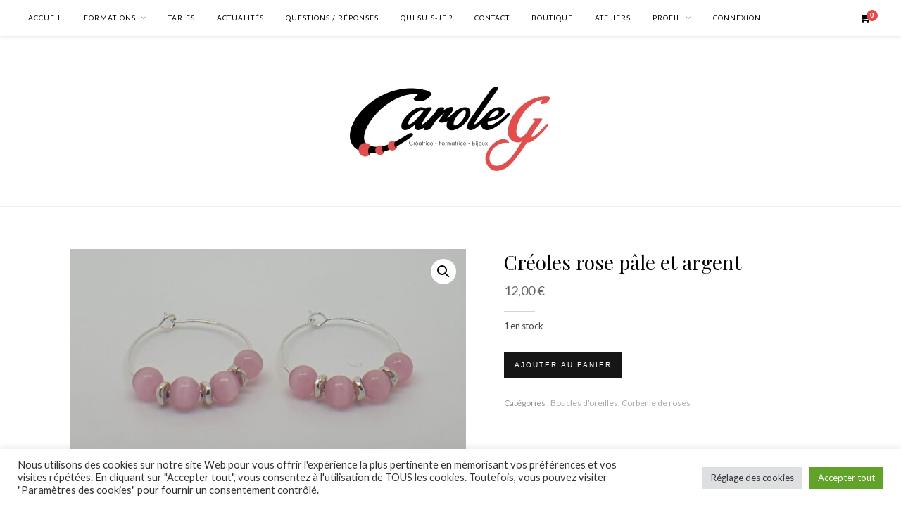

--- FILE ---
content_type: text/html; charset=UTF-8
request_url: https://www.formation-bijou.com/reserver-une-formation-individuelle-en-atelier/creoles-rose-pale-et-argent/
body_size: 16974
content:
<!DOCTYPE html>
<html lang="fr-FR">
<head>

	<meta charset="UTF-8">
	<meta http-equiv="X-UA-Compatible" content="IE=edge">
	<meta name="viewport" content="width=device-width, initial-scale=1">

	<link rel="profile" href="http://gmpg.org/xfn/11" />
	
	<link rel="alternate" type="application/rss+xml" title="Formation Bijoux en ligne RSS Feed" href="https://www.formation-bijou.com/feed/" />
	<link rel="alternate" type="application/atom+xml" title="Formation Bijoux en ligne Atom Feed" href="https://www.formation-bijou.com/feed/atom/" />
	<link rel="pingback" href="https://www.formation-bijou.com/xmlrpc.php" />
	
	<meta name='robots' content='index, follow, max-image-preview:large, max-snippet:-1, max-video-preview:-1' />

	<!-- This site is optimized with the Yoast SEO plugin v21.5 - https://yoast.com/wordpress/plugins/seo/ -->
	<title>Créoles rose pâle et argent - Formation Bijoux en ligne</title>
	<link rel="canonical" href="https://www.formation-bijou.com/reserver-une-formation-individuelle-en-atelier/creoles-rose-pale-et-argent/" />
	<script type="application/ld+json" class="yoast-schema-graph">{"@context":"https://schema.org","@graph":[{"@type":"WebPage","@id":"https://www.formation-bijou.com/reserver-une-formation-individuelle-en-atelier/creoles-rose-pale-et-argent/","url":"https://www.formation-bijou.com/reserver-une-formation-individuelle-en-atelier/creoles-rose-pale-et-argent/","name":"Créoles rose pâle et argent - Formation Bijoux en ligne","isPartOf":{"@id":"https://www.formation-bijou.com/#website"},"primaryImageOfPage":{"@id":"https://www.formation-bijou.com/reserver-une-formation-individuelle-en-atelier/creoles-rose-pale-et-argent/#primaryimage"},"image":{"@id":"https://www.formation-bijou.com/reserver-une-formation-individuelle-en-atelier/creoles-rose-pale-et-argent/#primaryimage"},"thumbnailUrl":"https://www.formation-bijou.com/wp-content/uploads/2022/12/Creole_argent_rose_pale.jpg","datePublished":"2022-11-29T17:16:56+00:00","dateModified":"2022-12-13T20:35:32+00:00","breadcrumb":{"@id":"https://www.formation-bijou.com/reserver-une-formation-individuelle-en-atelier/creoles-rose-pale-et-argent/#breadcrumb"},"inLanguage":"fr-FR","potentialAction":[{"@type":"ReadAction","target":["https://www.formation-bijou.com/reserver-une-formation-individuelle-en-atelier/creoles-rose-pale-et-argent/"]}]},{"@type":"ImageObject","inLanguage":"fr-FR","@id":"https://www.formation-bijou.com/reserver-une-formation-individuelle-en-atelier/creoles-rose-pale-et-argent/#primaryimage","url":"https://www.formation-bijou.com/wp-content/uploads/2022/12/Creole_argent_rose_pale.jpg","contentUrl":"https://www.formation-bijou.com/wp-content/uploads/2022/12/Creole_argent_rose_pale.jpg","width":2284,"height":1285},{"@type":"BreadcrumbList","@id":"https://www.formation-bijou.com/reserver-une-formation-individuelle-en-atelier/creoles-rose-pale-et-argent/#breadcrumb","itemListElement":[{"@type":"ListItem","position":1,"name":"Boutique CaroleG","item":"https://www.formation-bijou.com/boutique_caroleg/"},{"@type":"ListItem","position":2,"name":"Créoles rose pâle et argent"}]},{"@type":"WebSite","@id":"https://www.formation-bijou.com/#website","url":"https://www.formation-bijou.com/","name":"Formation Bijoux en ligne","description":"","potentialAction":[{"@type":"SearchAction","target":{"@type":"EntryPoint","urlTemplate":"https://www.formation-bijou.com/?s={search_term_string}"},"query-input":"required name=search_term_string"}],"inLanguage":"fr-FR"}]}</script>
	<!-- / Yoast SEO plugin. -->


<link rel='dns-prefetch' href='//www.googletagmanager.com' />
<link rel='dns-prefetch' href='//fonts.googleapis.com' />
<link rel="alternate" type="application/rss+xml" title="Formation Bijoux en ligne &raquo; Flux" href="https://www.formation-bijou.com/feed/" />
<link rel="alternate" type="application/rss+xml" title="Formation Bijoux en ligne &raquo; Flux des commentaires" href="https://www.formation-bijou.com/comments/feed/" />
<script type="text/javascript">
window._wpemojiSettings = {"baseUrl":"https:\/\/s.w.org\/images\/core\/emoji\/14.0.0\/72x72\/","ext":".png","svgUrl":"https:\/\/s.w.org\/images\/core\/emoji\/14.0.0\/svg\/","svgExt":".svg","source":{"concatemoji":"https:\/\/www.formation-bijou.com\/wp-includes\/js\/wp-emoji-release.min.js?ver=7d2a6370d2da34e136a2a2935435edc4"}};
/*! This file is auto-generated */
!function(i,n){var o,s,e;function c(e){try{var t={supportTests:e,timestamp:(new Date).valueOf()};sessionStorage.setItem(o,JSON.stringify(t))}catch(e){}}function p(e,t,n){e.clearRect(0,0,e.canvas.width,e.canvas.height),e.fillText(t,0,0);var t=new Uint32Array(e.getImageData(0,0,e.canvas.width,e.canvas.height).data),r=(e.clearRect(0,0,e.canvas.width,e.canvas.height),e.fillText(n,0,0),new Uint32Array(e.getImageData(0,0,e.canvas.width,e.canvas.height).data));return t.every(function(e,t){return e===r[t]})}function u(e,t,n){switch(t){case"flag":return n(e,"\ud83c\udff3\ufe0f\u200d\u26a7\ufe0f","\ud83c\udff3\ufe0f\u200b\u26a7\ufe0f")?!1:!n(e,"\ud83c\uddfa\ud83c\uddf3","\ud83c\uddfa\u200b\ud83c\uddf3")&&!n(e,"\ud83c\udff4\udb40\udc67\udb40\udc62\udb40\udc65\udb40\udc6e\udb40\udc67\udb40\udc7f","\ud83c\udff4\u200b\udb40\udc67\u200b\udb40\udc62\u200b\udb40\udc65\u200b\udb40\udc6e\u200b\udb40\udc67\u200b\udb40\udc7f");case"emoji":return!n(e,"\ud83e\udef1\ud83c\udffb\u200d\ud83e\udef2\ud83c\udfff","\ud83e\udef1\ud83c\udffb\u200b\ud83e\udef2\ud83c\udfff")}return!1}function f(e,t,n){var r="undefined"!=typeof WorkerGlobalScope&&self instanceof WorkerGlobalScope?new OffscreenCanvas(300,150):i.createElement("canvas"),a=r.getContext("2d",{willReadFrequently:!0}),o=(a.textBaseline="top",a.font="600 32px Arial",{});return e.forEach(function(e){o[e]=t(a,e,n)}),o}function t(e){var t=i.createElement("script");t.src=e,t.defer=!0,i.head.appendChild(t)}"undefined"!=typeof Promise&&(o="wpEmojiSettingsSupports",s=["flag","emoji"],n.supports={everything:!0,everythingExceptFlag:!0},e=new Promise(function(e){i.addEventListener("DOMContentLoaded",e,{once:!0})}),new Promise(function(t){var n=function(){try{var e=JSON.parse(sessionStorage.getItem(o));if("object"==typeof e&&"number"==typeof e.timestamp&&(new Date).valueOf()<e.timestamp+604800&&"object"==typeof e.supportTests)return e.supportTests}catch(e){}return null}();if(!n){if("undefined"!=typeof Worker&&"undefined"!=typeof OffscreenCanvas&&"undefined"!=typeof URL&&URL.createObjectURL&&"undefined"!=typeof Blob)try{var e="postMessage("+f.toString()+"("+[JSON.stringify(s),u.toString(),p.toString()].join(",")+"));",r=new Blob([e],{type:"text/javascript"}),a=new Worker(URL.createObjectURL(r),{name:"wpTestEmojiSupports"});return void(a.onmessage=function(e){c(n=e.data),a.terminate(),t(n)})}catch(e){}c(n=f(s,u,p))}t(n)}).then(function(e){for(var t in e)n.supports[t]=e[t],n.supports.everything=n.supports.everything&&n.supports[t],"flag"!==t&&(n.supports.everythingExceptFlag=n.supports.everythingExceptFlag&&n.supports[t]);n.supports.everythingExceptFlag=n.supports.everythingExceptFlag&&!n.supports.flag,n.DOMReady=!1,n.readyCallback=function(){n.DOMReady=!0}}).then(function(){return e}).then(function(){var e;n.supports.everything||(n.readyCallback(),(e=n.source||{}).concatemoji?t(e.concatemoji):e.wpemoji&&e.twemoji&&(t(e.twemoji),t(e.wpemoji)))}))}((window,document),window._wpemojiSettings);
</script>
<style type="text/css">
img.wp-smiley,
img.emoji {
	display: inline !important;
	border: none !important;
	box-shadow: none !important;
	height: 1em !important;
	width: 1em !important;
	margin: 0 0.07em !important;
	vertical-align: -0.1em !important;
	background: none !important;
	padding: 0 !important;
}
</style>
	<link rel='stylesheet' id='gradebook-css' href='https://www.formation-bijou.com/wp-content/plugins/learnpress-gradebook/assets/css/gradebook.css?ver=7d2a6370d2da34e136a2a2935435edc4' type='text/css' media='all' />
<link rel='stylesheet' id='wp-block-library-css' href='https://www.formation-bijou.com/wp-includes/css/dist/block-library/style.min.css?ver=7d2a6370d2da34e136a2a2935435edc4' type='text/css' media='all' />
<link rel='stylesheet' id='wc-blocks-vendors-style-css' href='https://www.formation-bijou.com/wp-content/plugins/woocommerce/packages/woocommerce-blocks/build/wc-blocks-vendors-style.css?ver=8.3.3' type='text/css' media='all' />
<link rel='stylesheet' id='wc-blocks-style-css' href='https://www.formation-bijou.com/wp-content/plugins/woocommerce/packages/woocommerce-blocks/build/wc-blocks-style.css?ver=8.3.3' type='text/css' media='all' />
<style id='classic-theme-styles-inline-css' type='text/css'>
/*! This file is auto-generated */
.wp-block-button__link{color:#fff;background-color:#32373c;border-radius:9999px;box-shadow:none;text-decoration:none;padding:calc(.667em + 2px) calc(1.333em + 2px);font-size:1.125em}.wp-block-file__button{background:#32373c;color:#fff;text-decoration:none}
</style>
<style id='global-styles-inline-css' type='text/css'>
body{--wp--preset--color--black: #000000;--wp--preset--color--cyan-bluish-gray: #abb8c3;--wp--preset--color--white: #ffffff;--wp--preset--color--pale-pink: #f78da7;--wp--preset--color--vivid-red: #cf2e2e;--wp--preset--color--luminous-vivid-orange: #ff6900;--wp--preset--color--luminous-vivid-amber: #fcb900;--wp--preset--color--light-green-cyan: #7bdcb5;--wp--preset--color--vivid-green-cyan: #00d084;--wp--preset--color--pale-cyan-blue: #8ed1fc;--wp--preset--color--vivid-cyan-blue: #0693e3;--wp--preset--color--vivid-purple: #9b51e0;--wp--preset--gradient--vivid-cyan-blue-to-vivid-purple: linear-gradient(135deg,rgba(6,147,227,1) 0%,rgb(155,81,224) 100%);--wp--preset--gradient--light-green-cyan-to-vivid-green-cyan: linear-gradient(135deg,rgb(122,220,180) 0%,rgb(0,208,130) 100%);--wp--preset--gradient--luminous-vivid-amber-to-luminous-vivid-orange: linear-gradient(135deg,rgba(252,185,0,1) 0%,rgba(255,105,0,1) 100%);--wp--preset--gradient--luminous-vivid-orange-to-vivid-red: linear-gradient(135deg,rgba(255,105,0,1) 0%,rgb(207,46,46) 100%);--wp--preset--gradient--very-light-gray-to-cyan-bluish-gray: linear-gradient(135deg,rgb(238,238,238) 0%,rgb(169,184,195) 100%);--wp--preset--gradient--cool-to-warm-spectrum: linear-gradient(135deg,rgb(74,234,220) 0%,rgb(151,120,209) 20%,rgb(207,42,186) 40%,rgb(238,44,130) 60%,rgb(251,105,98) 80%,rgb(254,248,76) 100%);--wp--preset--gradient--blush-light-purple: linear-gradient(135deg,rgb(255,206,236) 0%,rgb(152,150,240) 100%);--wp--preset--gradient--blush-bordeaux: linear-gradient(135deg,rgb(254,205,165) 0%,rgb(254,45,45) 50%,rgb(107,0,62) 100%);--wp--preset--gradient--luminous-dusk: linear-gradient(135deg,rgb(255,203,112) 0%,rgb(199,81,192) 50%,rgb(65,88,208) 100%);--wp--preset--gradient--pale-ocean: linear-gradient(135deg,rgb(255,245,203) 0%,rgb(182,227,212) 50%,rgb(51,167,181) 100%);--wp--preset--gradient--electric-grass: linear-gradient(135deg,rgb(202,248,128) 0%,rgb(113,206,126) 100%);--wp--preset--gradient--midnight: linear-gradient(135deg,rgb(2,3,129) 0%,rgb(40,116,252) 100%);--wp--preset--font-size--small: 13px;--wp--preset--font-size--medium: 20px;--wp--preset--font-size--large: 36px;--wp--preset--font-size--x-large: 42px;--wp--preset--spacing--20: 0.44rem;--wp--preset--spacing--30: 0.67rem;--wp--preset--spacing--40: 1rem;--wp--preset--spacing--50: 1.5rem;--wp--preset--spacing--60: 2.25rem;--wp--preset--spacing--70: 3.38rem;--wp--preset--spacing--80: 5.06rem;--wp--preset--shadow--natural: 6px 6px 9px rgba(0, 0, 0, 0.2);--wp--preset--shadow--deep: 12px 12px 50px rgba(0, 0, 0, 0.4);--wp--preset--shadow--sharp: 6px 6px 0px rgba(0, 0, 0, 0.2);--wp--preset--shadow--outlined: 6px 6px 0px -3px rgba(255, 255, 255, 1), 6px 6px rgba(0, 0, 0, 1);--wp--preset--shadow--crisp: 6px 6px 0px rgba(0, 0, 0, 1);}:where(.is-layout-flex){gap: 0.5em;}:where(.is-layout-grid){gap: 0.5em;}body .is-layout-flow > .alignleft{float: left;margin-inline-start: 0;margin-inline-end: 2em;}body .is-layout-flow > .alignright{float: right;margin-inline-start: 2em;margin-inline-end: 0;}body .is-layout-flow > .aligncenter{margin-left: auto !important;margin-right: auto !important;}body .is-layout-constrained > .alignleft{float: left;margin-inline-start: 0;margin-inline-end: 2em;}body .is-layout-constrained > .alignright{float: right;margin-inline-start: 2em;margin-inline-end: 0;}body .is-layout-constrained > .aligncenter{margin-left: auto !important;margin-right: auto !important;}body .is-layout-constrained > :where(:not(.alignleft):not(.alignright):not(.alignfull)){max-width: var(--wp--style--global--content-size);margin-left: auto !important;margin-right: auto !important;}body .is-layout-constrained > .alignwide{max-width: var(--wp--style--global--wide-size);}body .is-layout-flex{display: flex;}body .is-layout-flex{flex-wrap: wrap;align-items: center;}body .is-layout-flex > *{margin: 0;}body .is-layout-grid{display: grid;}body .is-layout-grid > *{margin: 0;}:where(.wp-block-columns.is-layout-flex){gap: 2em;}:where(.wp-block-columns.is-layout-grid){gap: 2em;}:where(.wp-block-post-template.is-layout-flex){gap: 1.25em;}:where(.wp-block-post-template.is-layout-grid){gap: 1.25em;}.has-black-color{color: var(--wp--preset--color--black) !important;}.has-cyan-bluish-gray-color{color: var(--wp--preset--color--cyan-bluish-gray) !important;}.has-white-color{color: var(--wp--preset--color--white) !important;}.has-pale-pink-color{color: var(--wp--preset--color--pale-pink) !important;}.has-vivid-red-color{color: var(--wp--preset--color--vivid-red) !important;}.has-luminous-vivid-orange-color{color: var(--wp--preset--color--luminous-vivid-orange) !important;}.has-luminous-vivid-amber-color{color: var(--wp--preset--color--luminous-vivid-amber) !important;}.has-light-green-cyan-color{color: var(--wp--preset--color--light-green-cyan) !important;}.has-vivid-green-cyan-color{color: var(--wp--preset--color--vivid-green-cyan) !important;}.has-pale-cyan-blue-color{color: var(--wp--preset--color--pale-cyan-blue) !important;}.has-vivid-cyan-blue-color{color: var(--wp--preset--color--vivid-cyan-blue) !important;}.has-vivid-purple-color{color: var(--wp--preset--color--vivid-purple) !important;}.has-black-background-color{background-color: var(--wp--preset--color--black) !important;}.has-cyan-bluish-gray-background-color{background-color: var(--wp--preset--color--cyan-bluish-gray) !important;}.has-white-background-color{background-color: var(--wp--preset--color--white) !important;}.has-pale-pink-background-color{background-color: var(--wp--preset--color--pale-pink) !important;}.has-vivid-red-background-color{background-color: var(--wp--preset--color--vivid-red) !important;}.has-luminous-vivid-orange-background-color{background-color: var(--wp--preset--color--luminous-vivid-orange) !important;}.has-luminous-vivid-amber-background-color{background-color: var(--wp--preset--color--luminous-vivid-amber) !important;}.has-light-green-cyan-background-color{background-color: var(--wp--preset--color--light-green-cyan) !important;}.has-vivid-green-cyan-background-color{background-color: var(--wp--preset--color--vivid-green-cyan) !important;}.has-pale-cyan-blue-background-color{background-color: var(--wp--preset--color--pale-cyan-blue) !important;}.has-vivid-cyan-blue-background-color{background-color: var(--wp--preset--color--vivid-cyan-blue) !important;}.has-vivid-purple-background-color{background-color: var(--wp--preset--color--vivid-purple) !important;}.has-black-border-color{border-color: var(--wp--preset--color--black) !important;}.has-cyan-bluish-gray-border-color{border-color: var(--wp--preset--color--cyan-bluish-gray) !important;}.has-white-border-color{border-color: var(--wp--preset--color--white) !important;}.has-pale-pink-border-color{border-color: var(--wp--preset--color--pale-pink) !important;}.has-vivid-red-border-color{border-color: var(--wp--preset--color--vivid-red) !important;}.has-luminous-vivid-orange-border-color{border-color: var(--wp--preset--color--luminous-vivid-orange) !important;}.has-luminous-vivid-amber-border-color{border-color: var(--wp--preset--color--luminous-vivid-amber) !important;}.has-light-green-cyan-border-color{border-color: var(--wp--preset--color--light-green-cyan) !important;}.has-vivid-green-cyan-border-color{border-color: var(--wp--preset--color--vivid-green-cyan) !important;}.has-pale-cyan-blue-border-color{border-color: var(--wp--preset--color--pale-cyan-blue) !important;}.has-vivid-cyan-blue-border-color{border-color: var(--wp--preset--color--vivid-cyan-blue) !important;}.has-vivid-purple-border-color{border-color: var(--wp--preset--color--vivid-purple) !important;}.has-vivid-cyan-blue-to-vivid-purple-gradient-background{background: var(--wp--preset--gradient--vivid-cyan-blue-to-vivid-purple) !important;}.has-light-green-cyan-to-vivid-green-cyan-gradient-background{background: var(--wp--preset--gradient--light-green-cyan-to-vivid-green-cyan) !important;}.has-luminous-vivid-amber-to-luminous-vivid-orange-gradient-background{background: var(--wp--preset--gradient--luminous-vivid-amber-to-luminous-vivid-orange) !important;}.has-luminous-vivid-orange-to-vivid-red-gradient-background{background: var(--wp--preset--gradient--luminous-vivid-orange-to-vivid-red) !important;}.has-very-light-gray-to-cyan-bluish-gray-gradient-background{background: var(--wp--preset--gradient--very-light-gray-to-cyan-bluish-gray) !important;}.has-cool-to-warm-spectrum-gradient-background{background: var(--wp--preset--gradient--cool-to-warm-spectrum) !important;}.has-blush-light-purple-gradient-background{background: var(--wp--preset--gradient--blush-light-purple) !important;}.has-blush-bordeaux-gradient-background{background: var(--wp--preset--gradient--blush-bordeaux) !important;}.has-luminous-dusk-gradient-background{background: var(--wp--preset--gradient--luminous-dusk) !important;}.has-pale-ocean-gradient-background{background: var(--wp--preset--gradient--pale-ocean) !important;}.has-electric-grass-gradient-background{background: var(--wp--preset--gradient--electric-grass) !important;}.has-midnight-gradient-background{background: var(--wp--preset--gradient--midnight) !important;}.has-small-font-size{font-size: var(--wp--preset--font-size--small) !important;}.has-medium-font-size{font-size: var(--wp--preset--font-size--medium) !important;}.has-large-font-size{font-size: var(--wp--preset--font-size--large) !important;}.has-x-large-font-size{font-size: var(--wp--preset--font-size--x-large) !important;}
.wp-block-navigation a:where(:not(.wp-element-button)){color: inherit;}
:where(.wp-block-post-template.is-layout-flex){gap: 1.25em;}:where(.wp-block-post-template.is-layout-grid){gap: 1.25em;}
:where(.wp-block-columns.is-layout-flex){gap: 2em;}:where(.wp-block-columns.is-layout-grid){gap: 2em;}
.wp-block-pullquote{font-size: 1.5em;line-height: 1.6;}
</style>
<link rel='stylesheet' id='bbp-default-css' href='https://www.formation-bijou.com/wp-content/plugins/bbpress/templates/default/css/bbpress.min.css?ver=2.6.9' type='text/css' media='all' />
<link rel='stylesheet' id='contact-form-7-css' href='https://www.formation-bijou.com/wp-content/plugins/contact-form-7/includes/css/styles.css?ver=5.8.3' type='text/css' media='all' />
<link rel='stylesheet' id='cookie-law-info-css' href='https://www.formation-bijou.com/wp-content/plugins/cookie-law-info/legacy/public/css/cookie-law-info-public.css?ver=3.1.7' type='text/css' media='all' />
<link rel='stylesheet' id='cookie-law-info-gdpr-css' href='https://www.formation-bijou.com/wp-content/plugins/cookie-law-info/legacy/public/css/cookie-law-info-gdpr.css?ver=3.1.7' type='text/css' media='all' />
<link rel='stylesheet' id='photoswipe-css' href='https://www.formation-bijou.com/wp-content/plugins/woocommerce/assets/css/photoswipe/photoswipe.min.css?ver=6.9.4' type='text/css' media='all' />
<link rel='stylesheet' id='photoswipe-default-skin-css' href='https://www.formation-bijou.com/wp-content/plugins/woocommerce/assets/css/photoswipe/default-skin/default-skin.min.css?ver=6.9.4' type='text/css' media='all' />
<link rel='stylesheet' id='woocommerce-layout-css' href='https://www.formation-bijou.com/wp-content/plugins/woocommerce/assets/css/woocommerce-layout.css?ver=6.9.4' type='text/css' media='all' />
<link rel='stylesheet' id='woocommerce-smallscreen-css' href='https://www.formation-bijou.com/wp-content/plugins/woocommerce/assets/css/woocommerce-smallscreen.css?ver=6.9.4' type='text/css' media='only screen and (max-width: 768px)' />
<link rel='stylesheet' id='woocommerce-general-css' href='https://www.formation-bijou.com/wp-content/plugins/woocommerce/assets/css/woocommerce.css?ver=6.9.4' type='text/css' media='all' />
<style id='woocommerce-inline-inline-css' type='text/css'>
.woocommerce form .form-row .required { visibility: visible; }
</style>
<link rel='stylesheet' id='wpccp-css' href='https://www.formation-bijou.com/wp-content/plugins/wp-content-copy-protection/assets/css/style.min.css?ver=1631693673' type='text/css' media='all' />
<link rel='stylesheet' id='wpfront-scroll-top-css' href='https://www.formation-bijou.com/wp-content/plugins/wpfront-scroll-top/css/wpfront-scroll-top.min.css?ver=2.0.7.08086' type='text/css' media='all' />
<link rel='stylesheet' id='sp_style-css' href='https://www.formation-bijou.com/wp-content/themes/rosemary/style.css?ver=7d2a6370d2da34e136a2a2935435edc4' type='text/css' media='all' />
<link rel='stylesheet' id='child-style-css' href='https://www.formation-bijou.com/wp-content/themes/rosemary-child/style.css?ver=1.6.3' type='text/css' media='all' />
<link rel='stylesheet' id='solopine_style-css' href='https://www.formation-bijou.com/wp-content/themes/rosemary-child/style.css?ver=1.6.2' type='text/css' media='all' />
<style id='solopine_style-inline-css' type='text/css'>
#nav-wrapper .menu li.current-menu-item > a, #nav-wrapper .menu li.current_page_item > a, #nav-wrapper .menu li a:hover { color: #e04b4b; }#nav-wrapper ul.menu ul a:hover, #nav-wrapper .menu ul ul a:hover { color: #e04b4b; }#top-social a:hover i { color: #e04b4b; }.cart-contents .sp-count { background: #e04b4b; }.widget-title { border-color: #e04b4b; }.social-widget a:hover > i { color: #e04b4b; }a, .social-widget a:hover > i, .woocommerce .star-rating { color: #e04b4b; }.post-header .cat a, .post-entry blockquote { border-color: #e04b4b; }.feat-item .read-more, .more-button { border-color: #e04b4b; }.feat-item .read-more:hover, .more-button:hover { background: #e04b4b; }.feat-item .read-more:hover, .more-button:hover { border-color: #e04b4b; }
</style>
<link rel='stylesheet' id='fontawesome-css' href='https://www.formation-bijou.com/wp-content/themes/rosemary/css/font-awesome.min.css?ver=7d2a6370d2da34e136a2a2935435edc4' type='text/css' media='all' />
<link rel='stylesheet' id='solopine_responsive-css' href='https://www.formation-bijou.com/wp-content/themes/rosemary/css/responsive.css?ver=1.6.2' type='text/css' media='all' />
<link rel='stylesheet' id='solopine_fonts-css' href='https://fonts.googleapis.com/css?family=Lato%3A400%2C700%2C400italic%2C700italic%26subset%3Dlatin%2Clatin-ext%7CPlayfair+Display%3A400%2C700%2C400italic%2C700italic%26subset%3Dlatin%2Clatin-ext&#038;ver=1.6' type='text/css' media='all' />
<link rel='stylesheet' id='stripe_styles-css' href='https://www.formation-bijou.com/wp-content/plugins/woocommerce-gateway-stripe/assets/css/stripe-styles.css?ver=6.8.0' type='text/css' media='all' />
<link rel='stylesheet' id='learnpress-widgets-css' href='https://www.formation-bijou.com/wp-content/plugins/learnpress/assets/css/widgets.min.css?ver=4.1.6.5' type='text/css' media='all' />
<script type='text/javascript' src='https://www.formation-bijou.com/wp-includes/js/jquery/jquery.min.js?ver=3.7.0' id='jquery-core-js'></script>
<script type='text/javascript' src='https://www.formation-bijou.com/wp-includes/js/jquery/jquery-migrate.min.js?ver=3.4.1' id='jquery-migrate-js'></script>
<script type='text/javascript' src='https://www.formation-bijou.com/wp-content/plugins/learnpress-gradebook/assets/js/table-js.js?ver=7d2a6370d2da34e136a2a2935435edc4' id='table-js-js'></script>
<script type='text/javascript' src='https://www.formation-bijou.com/wp-content/plugins/learnpress-gradebook/assets/js/gradebook.js?ver=7d2a6370d2da34e136a2a2935435edc4' id='gradebook-js'></script>
<script type='text/javascript' src='https://www.formation-bijou.com/wp-content/plugins/learnpress-gradebook/assets/js/papaparse.min.js?ver=7d2a6370d2da34e136a2a2935435edc4' id='papaparse-js'></script>
<script type='text/javascript' src='https://www.formation-bijou.com/wp-content/plugins/learnpress-gradebook/assets/js/frontend-gradebook-export.js?ver=7d2a6370d2da34e136a2a2935435edc4' id='learn-press-gradebook-export-frontend-js'></script>
<script type='text/javascript' id='cookie-law-info-js-extra'>
/* <![CDATA[ */
var Cli_Data = {"nn_cookie_ids":[],"cookielist":[],"non_necessary_cookies":[],"ccpaEnabled":"","ccpaRegionBased":"","ccpaBarEnabled":"","strictlyEnabled":["necessary","obligatoire"],"ccpaType":"gdpr","js_blocking":"1","custom_integration":"","triggerDomRefresh":"","secure_cookies":""};
var cli_cookiebar_settings = {"animate_speed_hide":"500","animate_speed_show":"500","background":"#FFF","border":"#b1a6a6c2","border_on":"","button_1_button_colour":"#61a229","button_1_button_hover":"#4e8221","button_1_link_colour":"#fff","button_1_as_button":"1","button_1_new_win":"","button_2_button_colour":"#333","button_2_button_hover":"#292929","button_2_link_colour":"#444","button_2_as_button":"","button_2_hidebar":"","button_3_button_colour":"#dedfe0","button_3_button_hover":"#b2b2b3","button_3_link_colour":"#333333","button_3_as_button":"1","button_3_new_win":"","button_4_button_colour":"#dedfe0","button_4_button_hover":"#b2b2b3","button_4_link_colour":"#333333","button_4_as_button":"1","button_7_button_colour":"#61a229","button_7_button_hover":"#4e8221","button_7_link_colour":"#fff","button_7_as_button":"1","button_7_new_win":"","font_family":"inherit","header_fix":"","notify_animate_hide":"1","notify_animate_show":"","notify_div_id":"#cookie-law-info-bar","notify_position_horizontal":"right","notify_position_vertical":"bottom","scroll_close":"","scroll_close_reload":"","accept_close_reload":"","reject_close_reload":"","showagain_tab":"","showagain_background":"#fff","showagain_border":"#000","showagain_div_id":"#cookie-law-info-again","showagain_x_position":"100px","text":"#333333","show_once_yn":"","show_once":"10000","logging_on":"","as_popup":"","popup_overlay":"1","bar_heading_text":"","cookie_bar_as":"banner","popup_showagain_position":"bottom-right","widget_position":"left"};
var log_object = {"ajax_url":"https:\/\/www.formation-bijou.com\/wp-admin\/admin-ajax.php"};
/* ]]> */
</script>
<script type='text/javascript' src='https://www.formation-bijou.com/wp-content/plugins/cookie-law-info/legacy/public/js/cookie-law-info-public.js?ver=3.1.7' id='cookie-law-info-js'></script>
<script type='text/javascript' id='woocommerce-tokenization-form-js-extra'>
/* <![CDATA[ */
var wc_tokenization_form_params = {"is_registration_required":"1","is_logged_in":""};
/* ]]> */
</script>
<script type='text/javascript' src='https://www.formation-bijou.com/wp-content/plugins/woocommerce/assets/js/frontend/tokenization-form.min.js?ver=6.9.4' id='woocommerce-tokenization-form-js'></script>

<!-- Extrait Google Analytics ajouté par Site Kit -->
<script type='text/javascript' src='https://www.googletagmanager.com/gtag/js?id=UA-209056185-4' id='google_gtagjs-js' async></script>
<script id="google_gtagjs-js-after" type="text/javascript">
window.dataLayer = window.dataLayer || [];function gtag(){dataLayer.push(arguments);}
gtag('set', 'linker', {"domains":["www.formation-bijou.com"]} );
gtag("js", new Date());
gtag("set", "developer_id.dZTNiMT", true);
gtag("config", "UA-209056185-4", {"anonymize_ip":true});
gtag("config", "G-08B7W7M1LP");
</script>

<!-- Arrêter l&#039;extrait Google Analytics ajouté par Site Kit -->
<link rel="https://api.w.org/" href="https://www.formation-bijou.com/wp-json/" /><link rel="alternate" type="application/json" href="https://www.formation-bijou.com/wp-json/wp/v2/product/16692" /><link rel="EditURI" type="application/rsd+xml" title="RSD" href="https://www.formation-bijou.com/xmlrpc.php?rsd" />

<link rel='shortlink' href='https://www.formation-bijou.com/?p=16692' />
<link rel="alternate" type="application/json+oembed" href="https://www.formation-bijou.com/wp-json/oembed/1.0/embed?url=https%3A%2F%2Fwww.formation-bijou.com%2Freserver-une-formation-individuelle-en-atelier%2Fcreoles-rose-pale-et-argent%2F" />
<link rel="alternate" type="text/xml+oembed" href="https://www.formation-bijou.com/wp-json/oembed/1.0/embed?url=https%3A%2F%2Fwww.formation-bijou.com%2Freserver-une-formation-individuelle-en-atelier%2Fcreoles-rose-pale-et-argent%2F&#038;format=xml" />
<meta name="generator" content="Site Kit by Google 1.99.0" />
		<style id="learn-press-custom-css">
			:root {
				--lp-primary-color: #e04b4b;
				--lp-secondary-color: #0a0a0a;
			}
		</style>

		<script type="text/javascript">
           var ajaxurl = "https://www.formation-bijou.com/wp-admin/admin-ajax.php";
         </script>	<noscript><style>.woocommerce-product-gallery{ opacity: 1 !important; }</style></noscript>
	
<!-- Extrait Google AdSense ajouté par Site Kit -->
<meta name="google-adsense-platform-account" content="ca-host-pub-2644536267352236">
<meta name="google-adsense-platform-domain" content="sitekit.withgoogle.com">
<!-- Arrêter l&#039;extrait Google AdSense ajouté par Site Kit -->
<link rel="icon" href="https://www.formation-bijou.com/wp-content/uploads/2022/05/cropped-cropped-caroleg-32x32.jpg" sizes="32x32" />
<link rel="icon" href="https://www.formation-bijou.com/wp-content/uploads/2022/05/cropped-cropped-caroleg-192x192.jpg" sizes="192x192" />
<link rel="apple-touch-icon" href="https://www.formation-bijou.com/wp-content/uploads/2022/05/cropped-cropped-caroleg-180x180.jpg" />
<meta name="msapplication-TileImage" content="https://www.formation-bijou.com/wp-content/uploads/2022/05/cropped-cropped-caroleg-270x270.jpg" />
		<style type="text/css" id="wp-custom-css">
			/* { -webkit-touch-callout: none;
/* iOS Safari */
-webkit-user-select: none;
/* Safari */
-khtml-user-select: none;
/* Konqueror HTML */
-moz-user-select: none;
/* Old versions of Firefox */
-ms-user-select: none;a
/* Internet Explorer/Edge */
user-select: none;
/* Non-prefixed version, currently supported by Chrome, Opera and Firefox */
} 
.post-header h2 a, .post-header h1 {

    display: none;
}

#learn-press-course-tabs .course-tab-panels .course-tab-panel .course-description p {
    color: #000;
}


.post-header {
display:none;
}
#learn-press-profile .wrapper-profile-header {
    background: #e04b4b;
}
#learn-press-profile .wrapper-profile-header .lp-profile-content-area {
    position: relative;
    min-height: 145px;
    padding-top: 50px;
}
#learn-press-profile .wrapper-profile-header .lp-profile-left {
    position: absolute;
    bottom: 0;
    left: 0;
    width: 170px;
    padding: 0px;
    border: 1px solid rgba(0,0,0,0.1);
    border-bottom: 0;
    background: #fff;
    left: 90px;
}
#learn-press-profile .dashboard-general-statistic__row .statistic-box {
    width: 270px;
    margin: 0 15px 20px 15px;
    padding: 15px 15px 15px 25px;
    border: 1px solid #ccc;
    border-radius: 4px;
    background: #f9fafc;
    text-align: center;
}

.learn-press-form-login h3, .learn-press-form-register h3,#wcpay-payment-request-wrapper {
    display: none;
}

/*margin blocks */
.wp-block-column,
#post-9495 > div.post-entry > div:nth-child(8) > figure > img{
    margin: 5px;
}
/*hiding in faq */
span.bbp-reply-post-date, span.bbp-topic-post-date {
    display: none;
}
ol, ul, li {
    list-style: disc;
}
#checkout-payment .payment-methods .lp-payment-method .gateway-icon {
    max-height: 62px;
}
#learn-press-checkout .payment-methods .lp-payment-method.selected>label {
    background: #f1f1f1;
}
#nav-wrapper {
    float: left;
    width: 100%;
}
#top-bar .container {
    position: relative;
    width: 1200px!important;
}
.related.products h2 {
    margin-bottom: 30px;
    width: 50%;
}		</style>
		
<div align="center">
	<noscript>
		<div style="position:fixed; top:0px; left:0px; z-index:3000; height:100%; width:100%; background-color:#FFFFFF">
			<br/><br/>
			<div style="font-family: Tahoma; font-size: 14px; background-color:#FFFFCC; border: 1pt solid Black; padding: 10pt;">
				Sorry, you have Javascript Disabled! To see this page as it is meant to appear, please enable your Javascript!
			</div>
		</div>
	</noscript>
</div>
	
</head>

<body class="product-template-default single single-product postid-16692 theme-rosemary woocommerce woocommerce-page woocommerce-no-js">

	<div id="top-bar">
	
		<div class="container">
			
			<div id="nav-wrapper">
				<ul id="menu-menu" class="menu"><li id="menu-item-9876" class="menu-item menu-item-type-post_type menu-item-object-page menu-item-home menu-item-9876"><a href="https://www.formation-bijou.com/">Accueil</a></li>
<li id="menu-item-9709" class="menu-item menu-item-type-post_type menu-item-object-page menu-item-has-children menu-item-9709"><a href="https://www.formation-bijou.com/les-formations/">Formations</a>
<ul class="sub-menu">
	<li id="menu-item-14767" class="menu-item menu-item-type-post_type menu-item-object-lp_course menu-item-14767"><a href="https://www.formation-bijou.com/lp-courses-2/formation-complete/">Formation complète</a></li>
	<li id="menu-item-14768" class="menu-item menu-item-type-post_type menu-item-object-lp_course menu-item-14768"><a href="https://www.formation-bijou.com/lp-courses-2/formation-montage-des-apprets/">Formation Montage des apprêts</a></li>
	<li id="menu-item-14769" class="menu-item menu-item-type-post_type menu-item-object-lp_course menu-item-14769"><a href="https://www.formation-bijou.com/lp-courses-2/formation-noeuds/">Formation Noeuds</a></li>
	<li id="menu-item-14770" class="menu-item menu-item-type-post_type menu-item-object-lp_course menu-item-14770"><a href="https://www.formation-bijou.com/lp-courses-2/formation-fil-metallique/">Formation Fil métallique</a></li>
	<li id="menu-item-14771" class="menu-item menu-item-type-post_type menu-item-object-lp_course menu-item-14771"><a href="https://www.formation-bijou.com/lp-courses-2/formation-fil-cable/">Formation Fil câblé</a></li>
</ul>
</li>
<li id="menu-item-1455" class="menu-item menu-item-type-post_type menu-item-object-page menu-item-1455"><a href="https://www.formation-bijou.com/les-tarifs/">Tarifs</a></li>
<li id="menu-item-14828" class="menu-item menu-item-type-custom menu-item-object-custom menu-item-14828"><a target="_blank" rel="noopener" href="https://www.formation-bijou-fantaisie.com">Actualités</a></li>
<li id="menu-item-14927" class="menu-item menu-item-type-post_type menu-item-object-forum menu-item-14927"><a href="https://www.formation-bijou.com/forums/forum/questions-reponses/">Questions / réponses</a></li>
<li id="menu-item-9402" class="menu-item menu-item-type-post_type menu-item-object-page menu-item-9402"><a href="https://www.formation-bijou.com/qui-suis-je/">Qui suis-je ?</a></li>
<li id="menu-item-1444" class="menu-item menu-item-type-post_type menu-item-object-page menu-item-1444"><a href="https://www.formation-bijou.com/contactez-nous/">Contact</a></li>
<li id="menu-item-16355" class="menu-item menu-item-type-post_type menu-item-object-page current_page_parent menu-item-16355"><a href="https://www.formation-bijou.com/boutique_caroleg/">Boutique</a></li>
<li id="menu-item-16614" class="menu-item menu-item-type-post_type menu-item-object-page menu-item-16614"><a href="https://www.formation-bijou.com/reserver-une-formation-individuelle-en-atelier-2/">Ateliers</a></li>
<li id="menu-item-14922" class="menu-item menu-item-type-post_type menu-item-object-page menu-item-has-children menu-item-14922"><a href="https://www.formation-bijou.com/lp-profile/">Profil</a>
<ul class="sub-menu">
	<li id="menu-item-16356" class="menu-item menu-item-type-custom menu-item-object-custom menu-item-16356"><a href="https://www.formation-bijou.com/mon-compte/orders/">Ateliers reservés</a></li>
</ul>
</li>
<li id="menu-item-16406" class="menu-item menu-item-type-custom menu-item-object-custom menu-item-16406"><a href="https://www.formation-bijou.com/bjx-adm/">Connexion</a></li>
</ul>			</div>
			
			<div class="menu-mobile"></div>
			
						
						<div id="top-social" class="nosearch">
				
								
												<div id="sp-shopping-cart">
									<a class="cart-contents" href="https://www.formation-bijou.com/panier/" title="View your shopping cart"><span class="sp-count">0</span></a>
				</div>
												
			</div>
						
		</div>
	
	</div>
	
	<header id="header">
	
		<div class="container">
			
			<div id="logo">
				
									
											<h2><a href="https://www.formation-bijou.com/"><img src="https://www.formation-bijou.com/wp-content/uploads/2022/05/caroleg.jpg" alt="Formation Bijoux en ligne" /></a></h2>
										
								
			</div>
			
		</div>
		
	</header>	
	<div class="container">
		
		<div id="content">
		
			<div id="main" class="fullwidth">
				<div class="post-entry">
					<div class="woocommerce-notices-wrapper"></div><div id="product-16692" class="product type-product post-16692 status-publish first instock product_cat-boucles-doreilles product_cat-corbeille-de-roses has-post-thumbnail shipping-taxable purchasable product-type-simple">

	<div class="woocommerce-product-gallery woocommerce-product-gallery--with-images woocommerce-product-gallery--columns-4 images" data-columns="4" style="opacity: 0; transition: opacity .25s ease-in-out;">
	<figure class="woocommerce-product-gallery__wrapper">
		<div data-thumb="https://www.formation-bijou.com/wp-content/uploads/2022/12/Creole_argent_rose_pale-100x100.jpg" data-thumb-alt="" class="woocommerce-product-gallery__image"><a href="https://www.formation-bijou.com/wp-content/uploads/2022/12/Creole_argent_rose_pale.jpg"><img width="600" height="338" src="https://www.formation-bijou.com/wp-content/uploads/2022/12/Creole_argent_rose_pale-600x338.jpg" class="wp-post-image" alt="" decoding="async" title="Créole_argent_rose_pale" data-caption="" data-src="https://www.formation-bijou.com/wp-content/uploads/2022/12/Creole_argent_rose_pale.jpg" data-large_image="https://www.formation-bijou.com/wp-content/uploads/2022/12/Creole_argent_rose_pale.jpg" data-large_image_width="2284" data-large_image_height="1285" loading="lazy" srcset="https://www.formation-bijou.com/wp-content/uploads/2022/12/Creole_argent_rose_pale-600x338.jpg 600w, https://www.formation-bijou.com/wp-content/uploads/2022/12/Creole_argent_rose_pale-300x169.jpg 300w, https://www.formation-bijou.com/wp-content/uploads/2022/12/Creole_argent_rose_pale-1024x576.jpg 1024w, https://www.formation-bijou.com/wp-content/uploads/2022/12/Creole_argent_rose_pale-768x432.jpg 768w, https://www.formation-bijou.com/wp-content/uploads/2022/12/Creole_argent_rose_pale-1536x864.jpg 1536w, https://www.formation-bijou.com/wp-content/uploads/2022/12/Creole_argent_rose_pale-2048x1152.jpg 2048w, https://www.formation-bijou.com/wp-content/uploads/2022/12/Creole_argent_rose_pale-1080x608.jpg 1080w, https://www.formation-bijou.com/wp-content/uploads/2022/12/Creole_argent_rose_pale-400x225.jpg 400w" sizes="(max-width: 600px) 100vw, 600px" /></a></div>	</figure>
</div>

	<div class="summary entry-summary">
		<h1 class="product_title entry-title">Créoles rose pâle et argent</h1><p class="price"><span class="woocommerce-Price-amount amount"><bdi>12,00&nbsp;<span class="woocommerce-Price-currencySymbol">&euro;</span></bdi></span></p>
<p class="stock in-stock">1 en stock</p>

	
	<form class="cart" action="https://www.formation-bijou.com/reserver-une-formation-individuelle-en-atelier/creoles-rose-pale-et-argent/" method="post" enctype='multipart/form-data'>
		
			<div class="quantity hidden">
		<input type="hidden" id="quantity_696d48456f058" class="qty" name="quantity" value="1" />
	</div>
	
		<button type="submit" name="add-to-cart" value="16692" class="single_add_to_cart_button button alt">Ajouter au panier</button>

			</form>

	
<div class="ppc-button-wrapper"><div id="ppc-button-ppcp-gateway"></div></div><div class="product_meta">

	
	
	<span class="posted_in">Catégories : <a href="https://www.formation-bijou.com/categorie-produit/boucles-doreilles/" rel="tag">Boucles d'oreilles</a>, <a href="https://www.formation-bijou.com/categorie-produit/corbeille-de-roses/" rel="tag">Corbeille de roses</a></span>
	
	
</div>
	</div>

	
	<div class="woocommerce-tabs wc-tabs-wrapper">
		<ul class="tabs wc-tabs" role="tablist">
							<li class="description_tab" id="tab-title-description" role="tab" aria-controls="tab-description">
					<a href="#tab-description">
						Description					</a>
				</li>
					</ul>
					<div class="woocommerce-Tabs-panel woocommerce-Tabs-panel--description panel entry-content wc-tab" id="tab-description" role="tabpanel" aria-labelledby="tab-title-description">
				
	<h2>Description</h2>

<p>Créoles argentées inoxydables avec perles rose pâle œil de chat et argentées.<br />
Diamètre : 25 mm</p>
			</div>
		
			</div>


	<section class="related products">

					<h2>Produits similaires</h2>
				
		<ul class="products columns-4">

			
					<li class="product type-product post-16778 status-publish first instock product_cat-boucles-doreilles product_cat-tableaux-parisiens has-post-thumbnail shipping-taxable purchasable product-type-simple">
	<a href="https://www.formation-bijou.com/reserver-une-formation-individuelle-en-atelier/creoles-dorees-hematite/" class="woocommerce-LoopProduct-link woocommerce-loop-product__link"><img width="400" height="225" src="https://www.formation-bijou.com/wp-content/uploads/2022/12/creoles_dorees_hematite-400x225.jpg" class="attachment-woocommerce_thumbnail size-woocommerce_thumbnail" alt="" decoding="async" loading="lazy" srcset="https://www.formation-bijou.com/wp-content/uploads/2022/12/creoles_dorees_hematite-400x225.jpg 400w, https://www.formation-bijou.com/wp-content/uploads/2022/12/creoles_dorees_hematite-300x169.jpg 300w, https://www.formation-bijou.com/wp-content/uploads/2022/12/creoles_dorees_hematite-1024x576.jpg 1024w, https://www.formation-bijou.com/wp-content/uploads/2022/12/creoles_dorees_hematite-768x432.jpg 768w, https://www.formation-bijou.com/wp-content/uploads/2022/12/creoles_dorees_hematite-1536x864.jpg 1536w, https://www.formation-bijou.com/wp-content/uploads/2022/12/creoles_dorees_hematite-2048x1152.jpg 2048w, https://www.formation-bijou.com/wp-content/uploads/2022/12/creoles_dorees_hematite-1080x607.jpg 1080w, https://www.formation-bijou.com/wp-content/uploads/2022/12/creoles_dorees_hematite-600x337.jpg 600w" sizes="(max-width: 400px) 100vw, 400px" /><h2 class="woocommerce-loop-product__title">Créoles dorées avec hématite</h2>
	<span class="price"><span class="woocommerce-Price-amount amount"><bdi>15,00&nbsp;<span class="woocommerce-Price-currencySymbol">&euro;</span></bdi></span></span>
</a><a href="?add-to-cart=16778" data-quantity="1" class="button product_type_simple add_to_cart_button ajax_add_to_cart" data-product_id="16778" data-product_sku="" aria-label="Ajouter &ldquo;Créoles dorées avec hématite&rdquo; à votre panier" rel="nofollow">Ajouter au panier</a></li>

			
					<li class="product type-product post-16767 status-publish outofstock product_cat-boucles-doreilles product_cat-corbeille-de-roses has-post-thumbnail shipping-taxable purchasable product-type-simple">
	<a href="https://www.formation-bijou.com/reserver-une-formation-individuelle-en-atelier/creoles-rose-pale-et-dore/" class="woocommerce-LoopProduct-link woocommerce-loop-product__link"><img width="400" height="225" src="https://www.formation-bijou.com/wp-content/uploads/2022/12/creole_dore_rose_pale-400x225.jpg" class="attachment-woocommerce_thumbnail size-woocommerce_thumbnail" alt="" decoding="async" loading="lazy" srcset="https://www.formation-bijou.com/wp-content/uploads/2022/12/creole_dore_rose_pale-400x225.jpg 400w, https://www.formation-bijou.com/wp-content/uploads/2022/12/creole_dore_rose_pale-300x169.jpg 300w, https://www.formation-bijou.com/wp-content/uploads/2022/12/creole_dore_rose_pale-1024x576.jpg 1024w, https://www.formation-bijou.com/wp-content/uploads/2022/12/creole_dore_rose_pale-768x432.jpg 768w, https://www.formation-bijou.com/wp-content/uploads/2022/12/creole_dore_rose_pale-1536x864.jpg 1536w, https://www.formation-bijou.com/wp-content/uploads/2022/12/creole_dore_rose_pale-2048x1152.jpg 2048w, https://www.formation-bijou.com/wp-content/uploads/2022/12/creole_dore_rose_pale-1080x607.jpg 1080w, https://www.formation-bijou.com/wp-content/uploads/2022/12/creole_dore_rose_pale-600x337.jpg 600w" sizes="(max-width: 400px) 100vw, 400px" /><h2 class="woocommerce-loop-product__title">Créoles rose pâle et doré</h2>
	<span class="price"><span class="woocommerce-Price-amount amount"><bdi>15,00&nbsp;<span class="woocommerce-Price-currencySymbol">&euro;</span></bdi></span></span>
</a><a href="https://www.formation-bijou.com/reserver-une-formation-individuelle-en-atelier/creoles-rose-pale-et-dore/" data-quantity="1" class="button product_type_simple" data-product_id="16767" data-product_sku="" aria-label="En savoir plus sur &ldquo;Créoles rose pâle et doré&rdquo;" rel="nofollow">Lire la suite</a></li>

			
					<li class="product type-product post-16780 status-publish instock product_cat-boucles-doreilles product_cat-tableaux-parisiens has-post-thumbnail shipping-taxable purchasable product-type-simple">
	<a href="https://www.formation-bijou.com/reserver-une-formation-individuelle-en-atelier/creoles-argent-gris-et-noir/" class="woocommerce-LoopProduct-link woocommerce-loop-product__link"><img width="400" height="225" src="https://www.formation-bijou.com/wp-content/uploads/2022/12/creoles_argent_grises_noires-400x225.jpg" class="attachment-woocommerce_thumbnail size-woocommerce_thumbnail" alt="" decoding="async" loading="lazy" srcset="https://www.formation-bijou.com/wp-content/uploads/2022/12/creoles_argent_grises_noires-400x225.jpg 400w, https://www.formation-bijou.com/wp-content/uploads/2022/12/creoles_argent_grises_noires-300x169.jpg 300w, https://www.formation-bijou.com/wp-content/uploads/2022/12/creoles_argent_grises_noires-1024x576.jpg 1024w, https://www.formation-bijou.com/wp-content/uploads/2022/12/creoles_argent_grises_noires-768x432.jpg 768w, https://www.formation-bijou.com/wp-content/uploads/2022/12/creoles_argent_grises_noires-1536x864.jpg 1536w, https://www.formation-bijou.com/wp-content/uploads/2022/12/creoles_argent_grises_noires-2048x1152.jpg 2048w, https://www.formation-bijou.com/wp-content/uploads/2022/12/creoles_argent_grises_noires-1080x607.jpg 1080w, https://www.formation-bijou.com/wp-content/uploads/2022/12/creoles_argent_grises_noires-600x337.jpg 600w" sizes="(max-width: 400px) 100vw, 400px" /><h2 class="woocommerce-loop-product__title">Créoles argent gris et noir</h2>
	<span class="price"><span class="woocommerce-Price-amount amount"><bdi>12,00&nbsp;<span class="woocommerce-Price-currencySymbol">&euro;</span></bdi></span></span>
</a><a href="?add-to-cart=16780" data-quantity="1" class="button product_type_simple add_to_cart_button ajax_add_to_cart" data-product_id="16780" data-product_sku="" aria-label="Ajouter &ldquo;Créoles argent gris et noir&rdquo; à votre panier" rel="nofollow">Ajouter au panier</a></li>

			
					<li class="product type-product post-16776 status-publish last instock product_cat-boucles-doreilles product_cat-tableaux-parisiens has-post-thumbnail shipping-taxable purchasable product-type-simple">
	<a href="https://www.formation-bijou.com/reserver-une-formation-individuelle-en-atelier/creoles-dorees-avec-hematite-et-pampilles-rondes/" class="woocommerce-LoopProduct-link woocommerce-loop-product__link"><img width="400" height="225" src="https://www.formation-bijou.com/wp-content/uploads/2022/12/creoles_dorees_hematite_rond-400x225.jpg" class="attachment-woocommerce_thumbnail size-woocommerce_thumbnail" alt="" decoding="async" loading="lazy" srcset="https://www.formation-bijou.com/wp-content/uploads/2022/12/creoles_dorees_hematite_rond-400x225.jpg 400w, https://www.formation-bijou.com/wp-content/uploads/2022/12/creoles_dorees_hematite_rond-300x169.jpg 300w, https://www.formation-bijou.com/wp-content/uploads/2022/12/creoles_dorees_hematite_rond-1024x576.jpg 1024w, https://www.formation-bijou.com/wp-content/uploads/2022/12/creoles_dorees_hematite_rond-768x432.jpg 768w, https://www.formation-bijou.com/wp-content/uploads/2022/12/creoles_dorees_hematite_rond-1536x864.jpg 1536w, https://www.formation-bijou.com/wp-content/uploads/2022/12/creoles_dorees_hematite_rond-2048x1152.jpg 2048w, https://www.formation-bijou.com/wp-content/uploads/2022/12/creoles_dorees_hematite_rond-1080x607.jpg 1080w, https://www.formation-bijou.com/wp-content/uploads/2022/12/creoles_dorees_hematite_rond-600x337.jpg 600w" sizes="(max-width: 400px) 100vw, 400px" /><h2 class="woocommerce-loop-product__title">Créoles dorées avec hématite et pampilles rondes</h2>
	<span class="price"><span class="woocommerce-Price-amount amount"><bdi>15,00&nbsp;<span class="woocommerce-Price-currencySymbol">&euro;</span></bdi></span></span>
</a><a href="?add-to-cart=16776" data-quantity="1" class="button product_type_simple add_to_cart_button ajax_add_to_cart" data-product_id="16776" data-product_sku="" aria-label="Ajouter &ldquo;Créoles dorées avec hématite et pampilles rondes&rdquo; à votre panier" rel="nofollow">Ajouter au panier</a></li>

			
		</ul>

	</section>
	</div>

				</div>
			</div>

	
		<!-- END CONTENT -->
		</div>
		
	<!-- END CONTAINER -->
	</div>
	<div class="container">
	<div id="instagram-footer">
	
		
		<div id="solopine_social_widget-2" class="widget solopine_social_widget"><h4 class="widget-title">Suivez-moi</h4>		
			<div class="social-widget">
				<a href="https://facebook.com/" target="_blank"><i class="fa fa-facebook"></i></a>								<a href="https://instagram.com/" target="_blank"><i class="fa fa-instagram"></i></a>																																				<a href="" target="_blank"><i class="fa fa-linkedin"></i></a>															</div>
			
			
		</div><div id="solopine_about_widget-2" class="widget solopine_about_widget"><h4 class="widget-title">Me contacter</h4>			
			<div class="about-widget">
			
						
						<p>06 27 26 70 84 <br> contact@caroleg.fr</p>
				
			
			</div>
			
		</div><div id="solopine_about_widget-3" class="widget solopine_about_widget"><h4 class="widget-title">Informations légales</h4>			
			<div class="about-widget">
			
						
						<p><a href="/mentions-legales/">Mentions légales</a><br>
<a href="/politique-de-confidentialite/">Politique de confidentialité</a><br>
<a href="/conditions-generales-de-vente/">Conditions générales de vente</a><br>
<a href="/reglement-interieur-caroleg/">Règlement intérieur</a><br>
<a href="/personnes-en-situation-de-handicap/">Personnes en situation de handicap</a><br>
<a href="/prerequis-objectifs-suivi/">Entrée en formation</a><br>
<a href="/Livraison-et-retours-bijoux/">Livraison et retours bijoux</a><br></p>
				
			
			</div>
			
		</div>	</div>
	</div>
	
	<div id="footer">
		
		<div class="container">
			
			<p class="copyright left">(C) 2025 - tous droits reservés</p>
			<p class="copyright right">Par <a href="https://www.formation-bijou.com">Formation-bijou.com</a></p>
			
		</div>
		
	</div>
	
	<!--googleoff: all--><div id="cookie-law-info-bar" data-nosnippet="true"><span><div class="cli-bar-container cli-style-v2"><div class="cli-bar-message">Nous utilisons des cookies sur notre site Web pour vous offrir l'expérience la plus pertinente en mémorisant vos préférences et vos visites répétées. En cliquant sur "Accepter tout", vous consentez à l'utilisation de TOUS les cookies. Toutefois, vous pouvez visiter "Paramètres des cookies" pour fournir un consentement contrôlé.</div><div class="cli-bar-btn_container"><a role='button' class="medium cli-plugin-button cli-plugin-main-button cli_settings_button" style="margin:0px 5px 0px 0px">Réglage des cookies</a><a id="wt-cli-accept-all-btn" role='button' data-cli_action="accept_all" class="wt-cli-element medium cli-plugin-button wt-cli-accept-all-btn cookie_action_close_header cli_action_button">Accepter tout</a></div></div></span></div><div id="cookie-law-info-again" data-nosnippet="true"><span id="cookie_hdr_showagain">Manage consent</span></div><div class="cli-modal" data-nosnippet="true" id="cliSettingsPopup" tabindex="-1" role="dialog" aria-labelledby="cliSettingsPopup" aria-hidden="true">
  <div class="cli-modal-dialog" role="document">
	<div class="cli-modal-content cli-bar-popup">
		  <button type="button" class="cli-modal-close" id="cliModalClose">
			<svg class="" viewBox="0 0 24 24"><path d="M19 6.41l-1.41-1.41-5.59 5.59-5.59-5.59-1.41 1.41 5.59 5.59-5.59 5.59 1.41 1.41 5.59-5.59 5.59 5.59 1.41-1.41-5.59-5.59z"></path><path d="M0 0h24v24h-24z" fill="none"></path></svg>
			<span class="wt-cli-sr-only">Fermer</span>
		  </button>
		  <div class="cli-modal-body">
			<div class="cli-container-fluid cli-tab-container">
	<div class="cli-row">
		<div class="cli-col-12 cli-align-items-stretch cli-px-0">
			<div class="cli-privacy-overview">
				<h4>Privacy Overview</h4>				<div class="cli-privacy-content">
					<div class="cli-privacy-content-text">This website uses cookies to improve your experience while you navigate through the website. Out of these, the cookies that are categorized as necessary are stored on your browser as they are essential for the working of basic functionalities of the website. We also use third-party cookies that help us analyze and understand how you use this website. These cookies will be stored in your browser only with your consent. You also have the option to opt-out of these cookies. But opting out of some of these cookies may affect your browsing experience.</div>
				</div>
				<a class="cli-privacy-readmore" aria-label="Voir plus" role="button" data-readmore-text="Voir plus" data-readless-text="Voir moins"></a>			</div>
		</div>
		<div class="cli-col-12 cli-align-items-stretch cli-px-0 cli-tab-section-container">
												<div class="cli-tab-section">
						<div class="cli-tab-header">
							<a role="button" tabindex="0" class="cli-nav-link cli-settings-mobile" data-target="necessary" data-toggle="cli-toggle-tab">
								Necessary							</a>
															<div class="wt-cli-necessary-checkbox">
									<input type="checkbox" class="cli-user-preference-checkbox"  id="wt-cli-checkbox-necessary" data-id="checkbox-necessary" checked="checked"  />
									<label class="form-check-label" for="wt-cli-checkbox-necessary">Necessary</label>
								</div>
								<span class="cli-necessary-caption">Toujours activé</span>
													</div>
						<div class="cli-tab-content">
							<div class="cli-tab-pane cli-fade" data-id="necessary">
								<div class="wt-cli-cookie-description">
									Necessary cookies are absolutely essential for the website to function properly. These cookies ensure basic functionalities and security features of the website, anonymously.
<table class="cookielawinfo-row-cat-table cookielawinfo-winter"><thead><tr><th class="cookielawinfo-column-1">Cookie</th><th class="cookielawinfo-column-3">Durée</th><th class="cookielawinfo-column-4">Description</th></tr></thead><tbody><tr class="cookielawinfo-row"><td class="cookielawinfo-column-1">cookielawinfo-checkbox-analytics</td><td class="cookielawinfo-column-3">11 months</td><td class="cookielawinfo-column-4">This cookie is set by GDPR Cookie Consent plugin. The cookie is used to store the user consent for the cookies in the category "Analytics".</td></tr><tr class="cookielawinfo-row"><td class="cookielawinfo-column-1">cookielawinfo-checkbox-functional</td><td class="cookielawinfo-column-3">11 months</td><td class="cookielawinfo-column-4">The cookie is set by GDPR cookie consent to record the user consent for the cookies in the category "Functional".</td></tr><tr class="cookielawinfo-row"><td class="cookielawinfo-column-1">cookielawinfo-checkbox-necessary</td><td class="cookielawinfo-column-3">11 months</td><td class="cookielawinfo-column-4">This cookie is set by GDPR Cookie Consent plugin. The cookies is used to store the user consent for the cookies in the category "Necessary".</td></tr><tr class="cookielawinfo-row"><td class="cookielawinfo-column-1">cookielawinfo-checkbox-others</td><td class="cookielawinfo-column-3">11 months</td><td class="cookielawinfo-column-4">This cookie is set by GDPR Cookie Consent plugin. The cookie is used to store the user consent for the cookies in the category "Other.</td></tr><tr class="cookielawinfo-row"><td class="cookielawinfo-column-1">cookielawinfo-checkbox-performance</td><td class="cookielawinfo-column-3">11 months</td><td class="cookielawinfo-column-4">This cookie is set by GDPR Cookie Consent plugin. The cookie is used to store the user consent for the cookies in the category "Performance".</td></tr><tr class="cookielawinfo-row"><td class="cookielawinfo-column-1">viewed_cookie_policy</td><td class="cookielawinfo-column-3">11 months</td><td class="cookielawinfo-column-4">The cookie is set by the GDPR Cookie Consent plugin and is used to store whether or not user has consented to the use of cookies. It does not store any personal data.</td></tr></tbody></table>								</div>
							</div>
						</div>
					</div>
																	<div class="cli-tab-section">
						<div class="cli-tab-header">
							<a role="button" tabindex="0" class="cli-nav-link cli-settings-mobile" data-target="functional" data-toggle="cli-toggle-tab">
								Functional							</a>
															<div class="cli-switch">
									<input type="checkbox" id="wt-cli-checkbox-functional" class="cli-user-preference-checkbox"  data-id="checkbox-functional" />
									<label for="wt-cli-checkbox-functional" class="cli-slider" data-cli-enable="Activé" data-cli-disable="Désactivé"><span class="wt-cli-sr-only">Functional</span></label>
								</div>
													</div>
						<div class="cli-tab-content">
							<div class="cli-tab-pane cli-fade" data-id="functional">
								<div class="wt-cli-cookie-description">
									Functional cookies help to perform certain functionalities like sharing the content of the website on social media platforms, collect feedbacks, and other third-party features.
								</div>
							</div>
						</div>
					</div>
																	<div class="cli-tab-section">
						<div class="cli-tab-header">
							<a role="button" tabindex="0" class="cli-nav-link cli-settings-mobile" data-target="performance" data-toggle="cli-toggle-tab">
								Performance							</a>
															<div class="cli-switch">
									<input type="checkbox" id="wt-cli-checkbox-performance" class="cli-user-preference-checkbox"  data-id="checkbox-performance" />
									<label for="wt-cli-checkbox-performance" class="cli-slider" data-cli-enable="Activé" data-cli-disable="Désactivé"><span class="wt-cli-sr-only">Performance</span></label>
								</div>
													</div>
						<div class="cli-tab-content">
							<div class="cli-tab-pane cli-fade" data-id="performance">
								<div class="wt-cli-cookie-description">
									Performance cookies are used to understand and analyze the key performance indexes of the website which helps in delivering a better user experience for the visitors.
								</div>
							</div>
						</div>
					</div>
																	<div class="cli-tab-section">
						<div class="cli-tab-header">
							<a role="button" tabindex="0" class="cli-nav-link cli-settings-mobile" data-target="analytics" data-toggle="cli-toggle-tab">
								Analytics							</a>
															<div class="cli-switch">
									<input type="checkbox" id="wt-cli-checkbox-analytics" class="cli-user-preference-checkbox"  data-id="checkbox-analytics" />
									<label for="wt-cli-checkbox-analytics" class="cli-slider" data-cli-enable="Activé" data-cli-disable="Désactivé"><span class="wt-cli-sr-only">Analytics</span></label>
								</div>
													</div>
						<div class="cli-tab-content">
							<div class="cli-tab-pane cli-fade" data-id="analytics">
								<div class="wt-cli-cookie-description">
									Analytical cookies are used to understand how visitors interact with the website. These cookies help provide information on metrics the number of visitors, bounce rate, traffic source, etc.
								</div>
							</div>
						</div>
					</div>
																	<div class="cli-tab-section">
						<div class="cli-tab-header">
							<a role="button" tabindex="0" class="cli-nav-link cli-settings-mobile" data-target="advertisement" data-toggle="cli-toggle-tab">
								Advertisement							</a>
															<div class="cli-switch">
									<input type="checkbox" id="wt-cli-checkbox-advertisement" class="cli-user-preference-checkbox"  data-id="checkbox-advertisement" />
									<label for="wt-cli-checkbox-advertisement" class="cli-slider" data-cli-enable="Activé" data-cli-disable="Désactivé"><span class="wt-cli-sr-only">Advertisement</span></label>
								</div>
													</div>
						<div class="cli-tab-content">
							<div class="cli-tab-pane cli-fade" data-id="advertisement">
								<div class="wt-cli-cookie-description">
									Advertisement cookies are used to provide visitors with relevant ads and marketing campaigns. These cookies track visitors across websites and collect information to provide customized ads.
								</div>
							</div>
						</div>
					</div>
																	<div class="cli-tab-section">
						<div class="cli-tab-header">
							<a role="button" tabindex="0" class="cli-nav-link cli-settings-mobile" data-target="others" data-toggle="cli-toggle-tab">
								Others							</a>
															<div class="cli-switch">
									<input type="checkbox" id="wt-cli-checkbox-others" class="cli-user-preference-checkbox"  data-id="checkbox-others" />
									<label for="wt-cli-checkbox-others" class="cli-slider" data-cli-enable="Activé" data-cli-disable="Désactivé"><span class="wt-cli-sr-only">Others</span></label>
								</div>
													</div>
						<div class="cli-tab-content">
							<div class="cli-tab-pane cli-fade" data-id="others">
								<div class="wt-cli-cookie-description">
									Other uncategorized cookies are those that are being analyzed and have not been classified into a category as yet.
								</div>
							</div>
						</div>
					</div>
										</div>
	</div>
</div>
		  </div>
		  <div class="cli-modal-footer">
			<div class="wt-cli-element cli-container-fluid cli-tab-container">
				<div class="cli-row">
					<div class="cli-col-12 cli-align-items-stretch cli-px-0">
						<div class="cli-tab-footer wt-cli-privacy-overview-actions">
						
															<a id="wt-cli-privacy-save-btn" role="button" tabindex="0" data-cli-action="accept" class="wt-cli-privacy-btn cli_setting_save_button wt-cli-privacy-accept-btn cli-btn">Enregistrer &amp; appliquer</a>
													</div>
						
					</div>
				</div>
			</div>
		</div>
	</div>
  </div>
</div>
<div class="cli-modal-backdrop cli-fade cli-settings-overlay"></div>
<div class="cli-modal-backdrop cli-fade cli-popupbar-overlay"></div>
<!--googleon: all-->        <div id="wpfront-scroll-top-container">
            <img src="https://www.formation-bijou.com/wp-content/plugins/wpfront-scroll-top/images/icons/1.png" alt="" />        </div>
                <script type="text/javascript">
            function wpfront_scroll_top_init() {
                if (typeof wpfront_scroll_top === "function" && typeof jQuery !== "undefined") {
                    wpfront_scroll_top({"scroll_offset":100,"button_width":0,"button_height":0,"button_opacity":0.8,"button_fade_duration":200,"scroll_duration":400,"location":1,"marginX":20,"marginY":20,"hide_iframe":false,"auto_hide":false,"auto_hide_after":2,"button_action":"top","button_action_element_selector":"","button_action_container_selector":"html, body","button_action_element_offset":0});
                } else {
                    setTimeout(wpfront_scroll_top_init, 100);
                }
            }
            wpfront_scroll_top_init();
        </script>
        <script type="application/ld+json">{"@context":"https:\/\/schema.org\/","@type":"Product","@id":"https:\/\/www.formation-bijou.com\/reserver-une-formation-individuelle-en-atelier\/creoles-rose-pale-et-argent\/#product","name":"Cr\u00e9oles rose p\u00e2le et argent","url":"https:\/\/www.formation-bijou.com\/reserver-une-formation-individuelle-en-atelier\/creoles-rose-pale-et-argent\/","description":"Cr\u00e9oles argent\u00e9es inoxydables avec perles rose p\u00e2le \u0153il de chat et argent\u00e9es.\r\nDiam\u00e8tre : 25 mm","image":"https:\/\/www.formation-bijou.com\/wp-content\/uploads\/2022\/12\/Creole_argent_rose_pale.jpg","sku":16692,"offers":[{"@type":"Offer","price":"12.00","priceValidUntil":"2027-12-31","priceSpecification":{"price":"12.00","priceCurrency":"EUR","valueAddedTaxIncluded":"false"},"priceCurrency":"EUR","availability":"http:\/\/schema.org\/InStock","url":"https:\/\/www.formation-bijou.com\/reserver-une-formation-individuelle-en-atelier\/creoles-rose-pale-et-argent\/","seller":{"@type":"Organization","name":"Formation Bijoux en ligne","url":"https:\/\/www.formation-bijou.com"}}]}</script>
<div class="pswp" tabindex="-1" role="dialog" aria-hidden="true">
	<div class="pswp__bg"></div>
	<div class="pswp__scroll-wrap">
		<div class="pswp__container">
			<div class="pswp__item"></div>
			<div class="pswp__item"></div>
			<div class="pswp__item"></div>
		</div>
		<div class="pswp__ui pswp__ui--hidden">
			<div class="pswp__top-bar">
				<div class="pswp__counter"></div>
				<button class="pswp__button pswp__button--close" aria-label="Fermer (Echap)"></button>
				<button class="pswp__button pswp__button--share" aria-label="Partagez"></button>
				<button class="pswp__button pswp__button--fs" aria-label="Basculer en plein écran"></button>
				<button class="pswp__button pswp__button--zoom" aria-label="Zoomer/Dézoomer"></button>
				<div class="pswp__preloader">
					<div class="pswp__preloader__icn">
						<div class="pswp__preloader__cut">
							<div class="pswp__preloader__donut"></div>
						</div>
					</div>
				</div>
			</div>
			<div class="pswp__share-modal pswp__share-modal--hidden pswp__single-tap">
				<div class="pswp__share-tooltip"></div>
			</div>
			<button class="pswp__button pswp__button--arrow--left" aria-label="Précédent (flèche  gauche)"></button>
			<button class="pswp__button pswp__button--arrow--right" aria-label="Suivant (flèche droite)"></button>
			<div class="pswp__caption">
				<div class="pswp__caption__center"></div>
			</div>
		</div>
	</div>
</div>
	<script type="text/javascript">
		(function () {
			var c = document.body.className;
			c = c.replace(/woocommerce-no-js/, 'woocommerce-js');
			document.body.className = c;
		})();
	</script>
	<link rel='stylesheet' id='cookie-law-info-table-css' href='https://www.formation-bijou.com/wp-content/plugins/cookie-law-info/legacy/public/css/cookie-law-info-table.css?ver=3.1.7' type='text/css' media='all' />
<script type='text/javascript' src='https://www.formation-bijou.com/wp-content/plugins/contact-form-7/includes/swv/js/index.js?ver=5.8.3' id='swv-js'></script>
<script type='text/javascript' id='contact-form-7-js-extra'>
/* <![CDATA[ */
var wpcf7 = {"api":{"root":"https:\/\/www.formation-bijou.com\/wp-json\/","namespace":"contact-form-7\/v1"}};
/* ]]> */
</script>
<script type='text/javascript' src='https://www.formation-bijou.com/wp-content/plugins/contact-form-7/includes/js/index.js?ver=5.8.3' id='contact-form-7-js'></script>
<script type='text/javascript' src='https://www.formation-bijou.com/wp-content/plugins/woocommerce/assets/js/jquery-blockui/jquery.blockUI.min.js?ver=2.7.0-wc.6.9.4' id='jquery-blockui-js'></script>
<script type='text/javascript' id='wc-add-to-cart-js-extra'>
/* <![CDATA[ */
var wc_add_to_cart_params = {"ajax_url":"\/wp-admin\/admin-ajax.php","wc_ajax_url":"\/?wc-ajax=%%endpoint%%","i18n_view_cart":"Voir le panier","cart_url":"https:\/\/www.formation-bijou.com\/panier\/","is_cart":"","cart_redirect_after_add":"yes"};
/* ]]> */
</script>
<script type='text/javascript' src='https://www.formation-bijou.com/wp-content/plugins/woocommerce/assets/js/frontend/add-to-cart.min.js?ver=6.9.4' id='wc-add-to-cart-js'></script>
<script type='text/javascript' src='https://www.formation-bijou.com/wp-content/plugins/woocommerce/assets/js/zoom/jquery.zoom.min.js?ver=1.7.21-wc.6.9.4' id='zoom-js'></script>
<script type='text/javascript' src='https://www.formation-bijou.com/wp-content/plugins/woocommerce/assets/js/flexslider/jquery.flexslider.min.js?ver=2.7.2-wc.6.9.4' id='flexslider-js'></script>
<script type='text/javascript' src='https://www.formation-bijou.com/wp-content/plugins/woocommerce/assets/js/photoswipe/photoswipe.min.js?ver=4.1.1-wc.6.9.4' id='photoswipe-js'></script>
<script type='text/javascript' src='https://www.formation-bijou.com/wp-content/plugins/woocommerce/assets/js/photoswipe/photoswipe-ui-default.min.js?ver=4.1.1-wc.6.9.4' id='photoswipe-ui-default-js'></script>
<script type='text/javascript' id='wc-single-product-js-extra'>
/* <![CDATA[ */
var wc_single_product_params = {"i18n_required_rating_text":"Veuillez s\u00e9lectionner une note","review_rating_required":"yes","flexslider":{"rtl":false,"animation":"slide","smoothHeight":true,"directionNav":false,"controlNav":"thumbnails","slideshow":false,"animationSpeed":500,"animationLoop":false,"allowOneSlide":false},"zoom_enabled":"1","zoom_options":[],"photoswipe_enabled":"1","photoswipe_options":{"shareEl":false,"closeOnScroll":false,"history":false,"hideAnimationDuration":0,"showAnimationDuration":0},"flexslider_enabled":"1"};
/* ]]> */
</script>
<script type='text/javascript' src='https://www.formation-bijou.com/wp-content/plugins/woocommerce/assets/js/frontend/single-product.min.js?ver=6.9.4' id='wc-single-product-js'></script>
<script type='text/javascript' src='https://www.formation-bijou.com/wp-content/plugins/woocommerce/assets/js/js-cookie/js.cookie.min.js?ver=2.1.4-wc.6.9.4' id='js-cookie-js'></script>
<script type='text/javascript' id='woocommerce-js-extra'>
/* <![CDATA[ */
var woocommerce_params = {"ajax_url":"\/wp-admin\/admin-ajax.php","wc_ajax_url":"\/?wc-ajax=%%endpoint%%"};
/* ]]> */
</script>
<script type='text/javascript' src='https://www.formation-bijou.com/wp-content/plugins/woocommerce/assets/js/frontend/woocommerce.min.js?ver=6.9.4' id='woocommerce-js'></script>
<script type='text/javascript' id='wc-cart-fragments-js-extra'>
/* <![CDATA[ */
var wc_cart_fragments_params = {"ajax_url":"\/wp-admin\/admin-ajax.php","wc_ajax_url":"\/?wc-ajax=%%endpoint%%","cart_hash_key":"wc_cart_hash_5e6f2781984ca2b83f3bbda2bff9c64f","fragment_name":"wc_fragments_5e6f2781984ca2b83f3bbda2bff9c64f","request_timeout":"5000"};
/* ]]> */
</script>
<script type='text/javascript' src='https://www.formation-bijou.com/wp-content/plugins/woocommerce/assets/js/frontend/cart-fragments.min.js?ver=6.9.4' id='wc-cart-fragments-js'></script>
<script id="wpccp-js-before" type="text/javascript">
const wpccpMessage = '',wpccpPaste = '',wpccpUrl = 'https://www.formation-bijou.com/wp-content/plugins/wp-content-copy-protection/';
</script>
<script type='text/javascript' src='https://www.formation-bijou.com/wp-content/plugins/wp-content-copy-protection/assets/js/script.min.js?ver=1631693673' id='wpccp-js'></script>
<script type="text/javascript" src="https://www.formation-bijou.com/wp-content/plugins/wpfront-scroll-top/js/wpfront-scroll-top.min.js?ver=2.0.7.08086" id="wpfront-scroll-top-js" async="async" defer="defer"></script>
<script type='text/javascript' src='https://www.formation-bijou.com/wp-content/themes/rosemary/js/jquery.bxslider.min.js?ver=7d2a6370d2da34e136a2a2935435edc4' id='bxslider-js'></script>
<script type='text/javascript' src='https://www.formation-bijou.com/wp-content/themes/rosemary/js/jquery.slicknav.min.js?ver=7d2a6370d2da34e136a2a2935435edc4' id='slicknav-js'></script>
<script type='text/javascript' src='https://www.formation-bijou.com/wp-content/themes/rosemary/js/fitvids.js?ver=7d2a6370d2da34e136a2a2935435edc4' id='fitvids-js'></script>
<script type='text/javascript' src='https://www.formation-bijou.com/wp-content/themes/rosemary/js/solopine.js?ver=7d2a6370d2da34e136a2a2935435edc4' id='solopine_scripts-js'></script>
<script type='text/javascript' src='https://www.formation-bijou.com/wp-content/plugins/woocommerce/assets/js/jquery-payment/jquery.payment.min.js?ver=3.0.0-wc.6.9.4' id='jquery-payment-js'></script>
<script type='text/javascript' src='https://js.stripe.com/v3/?ver=3.0' id='stripe-js'></script>
<script type='text/javascript' id='woocommerce_stripe-js-extra'>
/* <![CDATA[ */
var wc_stripe_params = {"title":"Carte bancaire (Stripe)","key":"pk_live_51L2sRSGIjuFZ8q1g157US8ZJWi4HC2t7VbKkwsIIQg02mhFV4wxKHtJI5RxVs9BTtMIdB8eFbvc4N018d3nVIigJ004MhpXVWK","i18n_terms":"Veuillez d\u2019abord accepter les conditions d\u2019utilisation","i18n_required_fields":"Veuillez remplir les champs obligatoires d\u2019abord","updateFailedOrderNonce":"013a695145","updatePaymentIntentNonce":"2369943950","orderId":"0","checkout_url":"\/?wc-ajax=checkout","stripe_locale":"fr","no_prepaid_card_msg":"D\u00e9sol\u00e9, nous n\u2019acceptons pas les cartes pr\u00e9pay\u00e9es pour le moment. Votre carte de paiement n\u2019a pas \u00e9t\u00e9 d\u00e9bit\u00e9e. Veuillez essayer avec un autre mode de paiement.","no_sepa_owner_msg":"Veuillez saisir votre nom de compte IBAN.","no_sepa_iban_msg":"Veuillez saisir votre num\u00e9ro de compte IBAN.","payment_intent_error":"Nous n\u2019avons pas pu initier le paiement. Veuillez r\u00e9essayer.","sepa_mandate_notification":"email","allow_prepaid_card":"yes","inline_cc_form":"no","is_checkout":"no","return_url":"https:\/\/www.formation-bijou.com\/commander\/order-received\/?utm_nooverride=1","ajaxurl":"\/?wc-ajax=%%endpoint%%","stripe_nonce":"7685d8c0e1","statement_descriptor":"","elements_options":[],"sepa_elements_options":{"supportedCountries":["SEPA"],"placeholderCountry":"FR","style":{"base":{"fontSize":"15px"}}},"invalid_owner_name":"Le nom de famille et le pr\u00e9nom sont requis.","is_change_payment_page":"no","is_add_payment_page":"no","is_pay_for_order_page":"no","elements_styling":"","elements_classes":"","add_card_nonce":"90e8e43d45","create_payment_intent_nonce":"3f1e577200","cpf_cnpj_required_msg":"CPF\/CNPJ est un champ obligatoire","invalid_number":"Le num\u00e9ro de la carte de paiement n\u2019est pas un num\u00e9ro de carte de paiement valide.","invalid_expiry_month":"Le mois d\u2019expiration de la carte de paiement est invalide.","invalid_expiry_year":"L\u2019ann\u00e9e d\u2019expiration de la carte n\u2019est pas valide.","invalid_cvc":"Le code de s\u00e9curit\u00e9 de la carte de paiement est invalide.","incorrect_number":"La num\u00e9ro de la carte de paiement est incorrect.","incomplete_number":"Le num\u00e9ro de carte est incomplet.","incomplete_cvc":"Le code de s\u00e9curit\u00e9 de la carte est incomplet.","incomplete_expiry":"La date d\u2019expiration de la carte est incompl\u00e8te.","expired_card":"La carte de paiement a expir\u00e9.","incorrect_cvc":"Le code de s\u00e9curit\u00e9 de la carte de paiement est incorrect.","incorrect_zip":"Le code postal de la carte de paiement a \u00e9chou\u00e9 la validation.","postal_code_invalid":"Code postal invalide, veuillez corriger et r\u00e9essayer","invalid_expiry_year_past":"L\u2019ann\u00e9e d\u2019expiration de la carte est d\u00e9pass\u00e9e","card_declined":"La carte de paiement a \u00e9t\u00e9 refus\u00e9e.","missing":"Il n\u2019existe pas de carte de paiement pour le client qui est en cours de facturation.","processing_error":"Une erreur est survenue lors du traitement de la carte de paiement.","invalid_sofort_country":"Le pays de facturation n\u2019est pas accept\u00e9 par Sofort. Veuillez essayer un autre pays.","email_invalid":"Adresse email invalide, veuillez corriger et r\u00e9essayer.","invalid_request_error":"Impossible de traiter ce paiement, veuillez r\u00e9essayer ou utiliser une autre m\u00e9thode.","amount_too_large":"Le total de la commande est trop \u00e9lev\u00e9 pour ce mode de paiement","amount_too_small":"Le total de la commande est trop bas pour ce mode de paiement","country_code_invalid":"Code de pays invalide, veuillez r\u00e9essayer avec un code de pays valide","tax_id_invalid":"Num\u00e9ro d\u2019identification fiscale invalide, veuillez r\u00e9essayer avec un num\u00e9ro d\u2019identification fiscale valide"};
/* ]]> */
</script>
<script type='text/javascript' src='https://www.formation-bijou.com/wp-content/plugins/woocommerce-gateway-stripe/assets/js/stripe.min.js?ver=6.8.0' id='woocommerce_stripe-js'></script>
	
</body>

</html>